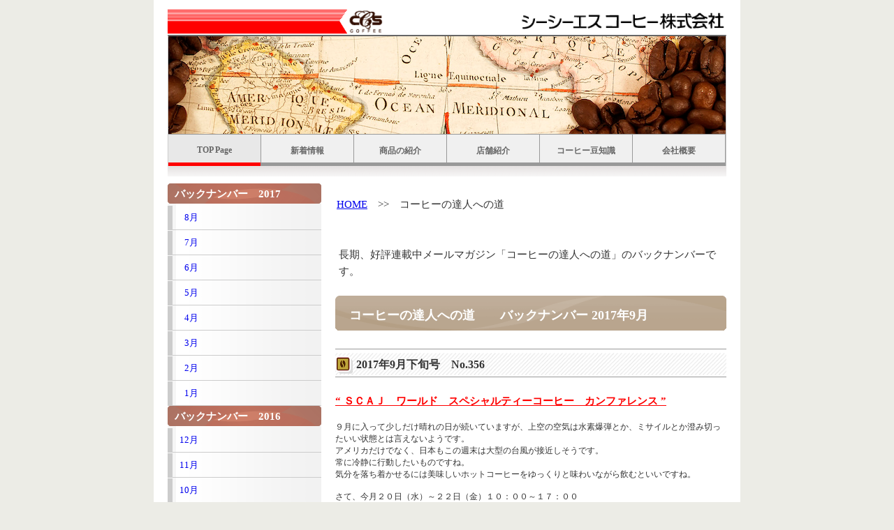

--- FILE ---
content_type: text/html
request_url: https://ccscoffee.co.jp/tatsujin/backnumber/201709.htm
body_size: 16401
content:
<!DOCTYPE HTML PUBLIC "-//W3C//DTD HTML 4.01 Transitional//EN"
"http://www.w3.org/TR/html4/loose.dtd">

<html lang="ja">

<head>
<meta http-equiv="Content-Type" content="text/html; charset=Shift_JIS">
<title>コーヒーの達人への道 - シーシーエスコーヒー</title>
<meta name="keywords" content="">
<meta name="description" content="">
<meta http-equiv="Content-Style-Type" content="text/css">
<link href="../../main.css" rel="stylesheet" type="text/css">
</head>

<body>
<!-- #page ページの整形：中央寄せとか -->
<div id="page">
	<!-- #header 画面上部のヘッド部分 -->
	<div id="header">
		<div id="header_title"> <img src="../../img/top_logo.png" width="800" height="40" alt="シーシーエスコーヒー株式会社"> </div>
		<div id="headerimg"><!--<p id="msg">COFFEE & COMMUNICATION</p>-->
		</div>
	</div>
	<!-- #menu トップメニュー -->
	<div id="menu">
		<ul class="menu_f01">
			<li><a href="../../index.htm" class="nowthis">TOP Page</a></li>
			<li><a href="../../news/index.htm">新着情報</a></li>
			<li><a href="../../product/index.htm" >商品の紹介</a></li>
			<li><a href="../../shops/index.htm">店舗紹介</a></li>
			<li><a href="../../knowledge/index.htm">コーヒー豆知識</a></li>
			<li><a href="../../profile/index.htm">会社概要</a></li>
		</ul>
	</div>
	<div id="contents">
		<div id="menuL">
			<!-- #menuL 左サイドメニュー -->
			<div class="subinfo">
			<ul>


				<p class="label">バックナンバー　2017</p>

<!--		    	<li><a href="../backnumber/201712.htm#">12月</a></li>
    		    	<li><a href="../backnumber/201711.htm#">11月</a></li>
    		    	<li><a href="../backnumber/201710.htm#">10月</a></li>
    		    	<li><a href="../backnumber/201709.htm#"><font color="white">0</font>9月</a></li>   -->
    		    	<li><a href="../backnumber/201708.htm#"><font color="white">0</font>8月</a></li>
    		    	<li><a href="../backnumber/201707.htm#"><font color="white">0</font>7月</a></li>
    		    	<li><a href="../backnumber/201706.htm#"><font color="white">0</font>6月</a></li>
    		    	<li><a href="../backnumber/201705.htm#"><font color="white">0</font>5月</a></li>
    		    	<li><a href="../backnumber/201704.htm#"><font color="white">0</font>4月</a></li>
    		    	<li><a href="../backnumber/201703.htm#"><font color="white">0</font>3月</a></li>
    		    	<li><a href="../backnumber/201702.htm#"><font color="white">0</font>2月</a></li>
    		    	<li><a href="../backnumber/201701.htm#"><font color="white">0</font>1月</a></li>

				<p class="label">バックナンバー　2016</p>

		    	<li><a href="../backnumber/201612.htm#">12月</a></li>
    		    	<li><a href="../backnumber/201611.htm#">11月</a></li>
    		    	<li><a href="../backnumber/201610.htm#">10月</a></li>
    		    	<li><a href="../backnumber/201609.htm#"><font color="white">0</font>9月</a></li>
    		    	<li><a href="../backnumber/201608.htm#"><font color="white">0</font>8月</a></li>
    		    	<li><a href="../backnumber/201607.htm#"><font color="white">0</font>7月</a></li>
    		    	<li><a href="../backnumber/201606.htm#"><font color="white">0</font>6月</a></li>
    		    	<li><a href="../backnumber/201605.htm#"><font color="white">0</font>5月</a></li>
    		    	<li><a href="../backnumber/201604.htm#"><font color="white">0</font>4月</a></li>
    		    	<li><a href="../backnumber/201603.htm#"><font color="white">0</font>3月</a></li>
    		    	<li><a href="../backnumber/201602.htm#"><font color="white">0</font>2月</a></li>
    		    	<li><a href="../backnumber/201601.htm#"><font color="white">0</font>1月</a></li>

				<p class="label">バックナンバー　2015</p>
 		    	<li><a href="../backnumber/201512.htm#">12月</a></li>
    		    	<li><a href="../backnumber/201511.htm#">11月</a></li>
    		    	<li><a href="../backnumber/201510.htm#">10月</a></li>
    		    	<li><a href="../backnumber/201509.htm#"><font color="white">0</font>9月</a></li>
    		    	<li><a href="../backnumber/201508.htm#"><font color="white">0</font>8月</a></li>
    		    	<li><a href="../backnumber/201507.htm#"><font color="white">0</font>7月</a></li>
    		    	<li><a href="../backnumber/201506.htm#"><font color="white">0</font>6月</a></li>
    		    	<li><a href="../backnumber/201505.htm#"><font color="white">0</font>5月</a></li>
    		    	<li><a href="../backnumber/201504.htm#"><font color="white">0</font>4月</a></li>
    		    	<li><a href="../backnumber/201503.htm#"><font color="white">0</font>3月</a></li>
    		    	<li><a href="../backnumber/201502.htm#"><font color="white">0</font>2月</a></li>
    		    	<li><a href="../backnumber/201501.htm#"><font color="white">0</font>1月</a></li>

				<p class="label">バックナンバー　2014</p>
		    	<li><a href="../backnumber/201412.htm#">12月</a></li>
    		    	<li><a href="../backnumber/201411.htm#">11月</a></li>
    		    	<li><a href="../backnumber/201410.htm#">10月</a></li>
    		    	<li><a href="../backnumber/201409.htm#"><font color="white">0</font>9月</a></li>
    		    	<li><a href="../backnumber/201408.htm#"><font color="white">0</font>8月</a></li>
    		    	<li><a href="../backnumber/201407.htm#"><font color="white">0</font>7月</a></li>
    		    	<li><a href="../backnumber/201406.htm#"><font color="white">0</font>6月</a></li>
    		    	<li><a href="../backnumber/201405.htm#"><font color="white">0</font>5月</a></li>
    		    	<li><a href="../backnumber/201404.htm#"><font color="white">0</font>4月</a></li>
    		    	<li><a href="../backnumber/201403.htm#"><font color="white">0</font>3月</a></li>
    		    	<li><a href="../backnumber/201402.htm#"><font color="white">0</font>2月</a></li> 
    		    	<li><a href="../backnumber/201401.htm#"><font color="white">0</font>1月</a></li>
				<p class="label">バックナンバー　2013</p>
    		    	<li><a href="../backnumber/201312.htm#">12月</a></li>
    		    	<li><a href="../backnumber/201311.htm#">11月</a></li>
    		    	<li><a href="../backnumber/201310.htm#">10月</a></li>
    		    	<li><a href="../backnumber/201309.htm#"><font color="white">0</font>9月</a></li>
    		    	<li><a href="../backnumber/201308.htm#"><font color="white">0</font>8月</a></li>
    		    	<li><a href="../backnumber/201307.htm#"><font color="white">0</font>7月</a></li>
    		    	<li><a href="../backnumber/201306.htm#"><font color="white">0</font>6月</a></li>
    		    	<li><a href="../backnumber/201305.htm#"><font color="white">0</font>5月</a></li>
    		    	<li><a href="../backnumber/201304.htm#"><font color="white">0</font>4月</a></li>
    		    	<li><a href="../backnumber/201303.htm#"><font color="white">0</font>3月</a></li>
    		    	<li><a href="../backnumber/201302.htm#"><font color="white">0</font>2月</a></li>
    		    	<li><a href="../backnumber/201301.htm#"><font color="white">0</font>1月</a></li>


				<p class="label">バックナンバー　2012</p>
    		    	<li><a href="../backnumber/201212.htm#">12月</a></li>
    		    	<li><a href="../backnumber/201211.htm#">11月</a></li>
    		    	<li><a href="../backnumber/201210.htm#">10月</a></li>
    		    	<li><a href="../backnumber/201209.htm#"><font color="white">0</font>9月</a></li>	
    		    	<li><a href="../backnumber/201208.htm#"><font color="white">0</font>8月</a></li>	
    		    	<li><a href="../backnumber/201207.htm#"><font color="white">0</font>7月</a></li>	
    		    	<li><a href="../backnumber/201206.htm#"><font color="white">0</font>6月</a></li>		
    		    	<li><a href="../backnumber/201205.htm#"><font color="white">0</font>5月</a></li>		
    		    	<li><a href="../backnumber/201204.htm#"><font color="white">0</font>4月</a></li>		
    		    	<li><a href="../backnumber/201203.htm#"><font color="white">0</font>3月</a></li>		
    		    	<li><a href="../backnumber/201202.htm#"><font color="white">0</font>2月</a></li>		
    		    	<li><a href="../backnumber/201201.htm#"><font color="white">0</font>1月</a></li>			
	            <ul>		
				<p class="label">バックナンバー　2011</p>
			    	<li><a href="../backnumber/201112.htm#">12月</a></li>			
			    	<li><a href="../backnumber/201111.htm#">11月</a></li>			
			    	<li><a href="../backnumber/201110.htm#">10月</a></li>			
			    	<li><a href="../backnumber/201109.htm#">9月</a></li>			
			    	<li><a href="../backnumber/201108.htm#">8月</a></li>			
			    	<li><a href="../backnumber/201107.htm#">7月</a></li>			
			    	<li><a href="../backnumber/201106.htm#">6月</a></li>			
			    	<li><a href="../backnumber/201105.htm#">5月</a></li>			
			    	<li><a href="../backnumber/201104.htm#">4月</a></li>			
			    	<li><a href="../backnumber/201103.htm#">3月</a></li>			
			    	<li><a href="../backnumber/201102.htm#">2月</a></li>
					<li><a href="../backnumber/201101.htm#">1月</a></li>							
	            </ul>		
				<p class="label">バックナンバー　2010</p>
				<ul>				
					<li><a href="../backnumber/201012.htm#">12月</a></li>		
					<li><a href="../backnumber/201011.htm#">11月</a></li>		
					<li><a href="../backnumber/201010.htm#">10月</a></li>		
					<li><a href="../backnumber/201009.htm#">9月</a></li>		
					<li><a href="../backnumber/201008.htm#">8月</a></li>		
					<li><a href="../backnumber/201007.htm#">7月</a></li>		
					<li><a href="../backnumber/201006.htm#">6月</a></li>		
					<li><a href="../backnumber/201005.htm#">5月</a></li>
					<li><a href="../backnumber/201004.htm#">4月</a></li>
					<li><a href="../backnumber/201003.htm#">3月</a></li>
					<li><a href="../backnumber/201002.htm#">2月</a></li>
					<li><a href="../backnumber/201001.htm#">1月</a></li>
				</ul>
				<p class="label">バックナンバー　2009</p>
				<ul>
					<li><a href="../backnumber/200912.htm#">12月</a></li>
					<li><a href="../backnumber/200911.htm#">11月</a></li>
					<li><a href="../backnumber/200910.htm#">10月</a></li>
				</ul>
			</div>
		</div>

		<!-- #main 本文スペース -->
		<div id="main">
			<div id="breadNavi"> <a href="../../index.htm">HOME</a>　&gt;&gt;　コーヒーの達人への道
			</div>

		<p>長期、好評連載中メールマガジン「コーヒーの達人への道」のバックナンバーです。</p>
			<h1>コーヒーの達人への道　　バックナンバー 2017年9月</h1>
<!- バックナンバー　下旬号 ->



<h2 id="201708b">2017年9月下旬号　No.356</h2>
</a>
<font color="#FF0000"><b><u>“ ＳＣＡＪ　ワールド　スペシャルティーコーヒー　カンファレンス ”</u></b></font><br><br>
</a>
<!- 本文スペース ->
<tt>
９月に入って少しだけ晴れの日が続いていますが、上空の空気は水素爆弾とか、ミサイルとか澄み切ったいい状態とは言えないようです。<br>
アメリカだけでなく、日本もこの週末は大型の台風が接近しそうです。<br>
常に冷静に行動したいものですね。<br>
気分を落ち着かせるには美味しいホットコーヒーをゆっくりと味わいながら飲むといいですね。<br><br>

さて、今月２０日（水）～２２日（金）１０：００～１７：００<br><br>

東京ビッグサイト　西４ホール　にて<br>
日本スペシャルティーコーヒー協会　主催の<br><br>

　<b>「ＳＣＡＪ　ワールド スペシャルティーコーヒー カンファレンス」</b><br><br>

が開催されます。（入場料　１，５００円）<br><br>

２０１７年は「The Age　of Innovation=革新の時」をテーマに１２６社（２４６ブース）の過去最大の出展です。<br>

勿論栽培から加工、カップに提供されるまで工程の全てで徹底した品質管理が行われている高級コーヒー＝スペシャルティーコーヒーを見て、味わっての体験ができるだけでなく、会場のイベントステージでは「ジャパン　バリスタ　チャンピオンシップ　２０１７」や「ジャパンブリューワーズ　カップ」など４つの競技会が開催されます。<br><br>

日本のバリスタは世界大会でも優勝など常に上位を占める技術の高さで知られています。<br><br>

<u>この協議会の模様はライブでの映像配信も予定されている</u>ということなので是非公式サイトをチェックして日本中の最高技術のバリスタ達の素晴らしい技を見ていただければと思います。<br><br>


コーヒーを飲むときに砂糖、ミルクを入れて飲みますか？<br>
喫茶店や飛行機内のサービスなどの時に常に紙袋に入った砂糖とポーションタイプのミルクが手渡されます。（セルフの時もありますが）このポーションタイプのミルクの容器、毎日世界中でどれだけの数が使われ、廃棄されているのでしょうか。<br><br>

昔は大きな砂糖ポットにスプーンが入っていて、好みの量をそこからコーヒーに入れましたし、ミルクも大きめのミルクピッチャーに入ったものから注いでいました。小さなピッチャーに１杯分だけつけてくれる店もありましたが。<br><br>

今はどこでもミルクやシロップはポーションタイプになりましたね。<br><br>


ドイツのマルティン・ルター大学の科学者たちが砂糖を固めたカプセルにミルクを閉じ込めてオールインワンタイプのコーヒー用のカプセルを考案したそうです。<br><br>

このカプセルを熱いコーヒーにポンと入れると砂糖が溶けだし、ミルクも混ざって一度に砂糖とミルクを入れることが出来るといったものだそうです。<br><br>

見た感じでは昔「ウィスキーボンボン」というお菓子がありましたが、それの少し大きいタイプという雰囲気。<br><br>

砂糖の塊の中に液体が入っているという点では同じ原理のような気がします。<br><br>

この一体化した「砂糖・ミルク」は常温で保管が出来るそうです。<br>
保存可能期間は３週間とのこと。<br><br>

便利そうですが砂糖だけとかミルクだけとかいう方には対応できないですね。<br><br>

ただ毎日排出されるごみの問題を解決するための一つの方法としては評価できるのかもしれません。<br><br>

本当においしいコーヒーは砂糖もミルクも不要です！<br><br>

<a href="http://www.rakuten.co.jp/coffee-mail/" Target="_blank">
<u>美味しいコーヒーはこちらからどうぞ！！</u></a>
<br><br>



<!--
<a href="http://www.rakuten.co.jp/coffee-mail/" Target="_blank">
<u>是非こちらからお気に入りのコーヒーをお求めください。</u></a>
<br><br>             -->


</tt>



<!- バックナンバー上旬号 ->	

		<h2 id="201709a">2017年9月上旬号　No.355</h2>
        </a>            
        <font color="#FF0000"><b><u>“ コーヒーと甘みの感じ方 ”</u></b></font><br><br>
        <!- 本文スペース ->
<tt>

晴れた日が少ないままに夏が終わろうとしています。<br>
今後の農作物への影響が心配です。<br>
雨が多い分湿度が高く蒸し暑いので過ごしにくいですね。<br><br>

こんな時にはアイスコーヒーではなく、ホットコーヒーがいいですよ！<br>
昔から暑いときには熱い飲み物を飲むとシャキッとすると言いますね。<br>
是非ホットコーヒーを飲んで暑さ払いをしてください。<br><br>

<u>さて、先日コーヒーを飲むと甘みを感じるのが弱くなるという話が
ありました。</U>米国・コーネル大学の研究者によって行われたそうで
インスタントコーヒーでカフェインレスのものにカフェインを加えた
コーヒーと、カフェインではない苦みを感じる物質を同等に苦みを
感じるように加えた飲み物を２つのグループに分けて飲んでもらう
実験をしたそうです。<br><br>

この結果コーヒーを飲んでから甘みを加えた飲料を飲んでもらうと
<u>カフェインを加えたものを飲んだ被験者は全体的に甘みを弱く感じた
とのことです。この実験は別の日に各グループのコーヒーを入れ替えて
行ってもやはり同じ結果となったとのこと。</u><br><br>

アイスコーヒーのような冷たい飲み物は甘みを弱く感じるので
シロップを多く入れないといつもの甘さにならないということは
良く知られていますが、<b>コーヒーそのものが甘みを弱く感じさせる
とは。</b><br><br>

また、この実験では両方のコーヒーを飲んでもらった被験者に
コーヒーを飲むことで覚醒作用があったか聞いたところ両方の
被験者があったと答えたとのこと。<br>
ただし、カフェインが入っていないカフェインレスコーヒーを飲んだ
被験者の反応速度が特に良くなったということはなかったそうで、
コーヒーを飲むという行為によるプラセボ効果または条件反射
ではないかとのこと。<br><br>

だからでしょうか。イタリアやブラジルなどエスプレッソカップで
コーヒーを飲む人たちはびっくりするほどコーヒーに砂糖を入れて
いますね。<br>
もともと甘いもの好きということがあるのかも知れませんが。<br><br>

日本ではアメリカンとまではいきませんがエスプレッソほど濃くない
コーヒーが主流ですから、ブラックで飲む人は多いですね。<br><br>

コーヒーには甘いお菓子がよく合いますが、ちょっと甘さの濃い
ものがちょうどいいのかもしれません。<br><br>

<u>最近は和菓子もコーヒーに合うということで、どら焼きやようかん
なども人気です。</u><br><br>

お抹茶は先に甘いお菓子をいただいてから、お抹茶をいただきますね。<br>
後で甘いものをいただくと甘みが弱く感じるためでしょうか。<br>
こんなことを昔の人はわかっていたのでしょうか？<br><br>

秋にはホットコーヒーと甘いお菓子で夏の疲れを癒しましょう！！<br><br>

<a href="http://www.rakuten.co.jp/coffee-mail/" Target="_blank">
<u>美味しいコーヒーはこちらからどうぞ！！</u></a>  


<!--
<a href="http://www.rakuten.co.jp/coffee-mail/" Target="_blank">
<u>美味しいコーヒーはこちらからお求めください。</u></a>

                -->

</tt>

				
			<br>
			<div id="subnavi">
					<ul class="toInfo">
						<li><a href="../../index.htm">サイトトップへ</a></li>
					</ul>
				</div>
			</div>
		</div>
		<div id="underNavi">&nbsp;</div>

	<!-- #footer　フッタースペース -->
	<div id="footer">
		<p>Copyright &copy; 2010 CCS Coffee Co., Ltd. All Rights Reserved.</p>
	</div>
</div>
</body>

</html>


--- FILE ---
content_type: text/css
request_url: https://ccscoffee.co.jp/main.css
body_size: 13271
content:
/* ======================================== サイト全体に適用*/
* { /* 全ての要素の間隔・余白を０へ */
margin:0;
padding:0;
}


body {
	margin: 0;
	font-size: 96%;
	color: #333;
	text-align: center;
	background-color: #ECECE6;
}

p, /* 文章の行間を指定 */
#main ul,
#main ol,
#menuL ul,
#menuL ol,
dl
{
	line-height: 160%;
}


/* ========================================  #page ページ外枠 */
#page {
	width: 800px;
	padding: 0px 20px;
	margin: 0px auto;
	text-align: left;
	background-color: #FFFFFF;
}

/* ========================================  #header 画面上部 */
#header {
	padding: 10px 0 0;
	margin: 0;
}


#headerinfo { /* ヘッダー右上の文字スペース */
	text-align: right;
	margin-right: 0px;
	margin-bottom: 0px;
	margin-left: 0px;
}


#header #header_title {/* ヘッダー左上のタイトルスペース */
	float: left;
	font-size: 24px;
	color: #666666;
	font-weight: bold;
	margin: 0px 0px 5px;
	padding: 0px;
	height: 35px;
}


#header #headerimg {
	clear: both;
	height: 140px;
	margin: 2px 0 0;
	border-top: 2px solid #666666;
	border-right: 1px solid #CCCCCC;
	border-left: 1px solid #CCCCCC;
	background-image: url(img/headimg001_2022.png);
	background-position: center center;
	background-repeat: no-repeat;
}


#header #headerimg #msg { /* ヘッダー内メッセージ */
/*	color:#714739;*/
	color:#FFFFFF;
	margin:60px auto auto;
	text-align:center;
	font-size: 23px;
	font-weight: bold;
}


#header img {
	border: none;
}


/* ========================================  #menu 上部メニュー */
#menu {
	border-right: 1px solid #CCCCCC;
	border-left: 1px solid #CCCCCC;
}


ul.menu_f01{ /* 上部メニュー */
	background-color: #F0F0F0;
	height: 40px;
	border-bottom: 5px solid #999999;
	margin: 0px;
	border-top: 1px solid #999999;
}

ul.menu_f01 li{
	float: left;
	border-right: 1px solid #999999;
	display: block;
}

ul.menu_f01 li a{
	height: 25px;
	width: 132px;
	padding: 15px 0px 0px;
	border-bottom: 5px solid #999999;
	font-size: 12px;
	font-weight: bold;
	color: #666666;
	text-decoration: none;
	display: block;
	text-align: center;
	vertical-align: middle;
	background-color: #F0F0F0;
}

ul.menu_f01 li a.nowthis{
	border-bottom: 5px solid #FF0000!important;
}

ul.menu_f01 li a:hover , ul.menu_f01 li a.nowthis{
	padding: 15px 0px 0px;
	border-bottom: 5px solid #6699CC;
	background-color: #E8E8E8;
}


/* ======================================== #contents 画面中央部 #mainとサイドメニューの外枠 */
#contents{
	padding: 15px 0px 0px;
	margin: 0px;
	background-color: #FFFFFF;
	background-image: url(img/backS001.png);
	background-position: top;
	background-repeat: repeat-x;
}


/* ========================================  #main ページの本文 */
#main {
	float: right;
	width: 560px;
	padding: 0;
	margin: 10px 0 0 0px;
	background-color: #FFF;
}


.contentswrap { /* #main中の間隔調整 */
	margin:0 10px 15px;
	padding:0;
}


#breadNavi {
	margin:5px 0 20px;
	padding:15px 0 0 2px;
	height: 50px;
}

#main h1 { /* 本文の見出し */
	background-image:url(img/h1bar001.png);
	background-repeat:no-repeat;
	clear:left;
	color:#FFF;
	font-size:18px;
	height:50px;
	margin:0;
	padding:16px 0 0 20px;
}

#main h2 { /* 本文の見出し2 */
	background-image:url(img/h2back.bmp);
	background-position:left top;
	background-repeat:no-repeat;
	border-bottom:1px solid #999999;
	border-top:1px solid #999999;
	clear:left;
	color:#333;
	font-size:16px;
	margin:10px 0 1.5em;
	padding:12px 0 0px 30px;
	height: 27px;
}

#main h3 { /* 本文の見出し3 */
	margin:0.5em 0;
	background-color: #F6F6F6;
	border-left: 5px solid #BEA43A;
	padding: 3px 0px 3px 5px;
	font-size: 96%;
	border-bottom: 1px solid #502800;
}


#main p { /* 本文の段落 */
	margin:0 2px 1.5em 5px;
}


#main ul , #main ol{ /* リスト表示 */
	margin:1em 20px 2em 40px;
	padding-left:25px;
}

#main dl { /* 定義リスト表示 */
	margin:1em 0 1em 30px;
	padding:0 0 10px;
}


#main dt {
	float: left;
	clear: left;
	margin: 0 20px 0px 0;
	font-weight: 700;
}


#main dd {
	padding: 0 0 0 10px;
	margin: 0;
}


#main dd.link {
	margin: 0 0 0 100px;
	border-left: 1px solid #CCCCCC;
}


#main #subnavi {
	clear: both;
	padding: 10px 0;
	margin: 20px 0 10px;
	border-top: 1px dashed #999;
	text-align: right;
}


#main .img { /* 図・写真用クラス：写真のような枠をつける */
	background-color:#CCC;
	border:1px solid #999;
	margin:0 0 20px 20px;
	padding:5px;
}

.toInfo {
	clear: left;
	margin: 0px !important;
	text-align: right;
	list-style-type: none;
}

.toInfo a {
	background-repeat: no-repeat;
	background-image: url(img/iconYa04.png);
	padding: 0px 0px 0px 20px;
}

.toBuy {
	clear: right;
	margin: 0px !important;
	text-align: left;
	list-style-type: none;
}

.toBuy a {
	background-repeat: no-repeat;
	background-image: url(img/iconYa02.png);
	padding: 0px 0px 0px 20px;
}


/* ========================================  menuL 左サイドメニュー */
#menuL {
	float: left;
	clear: left;
	width: 220px;
	padding: 0;
	margin: 10px 0;
	color: #FFF;
}


.menuInfo { /* サイドボックス内のメッセージボックス */
	background-image:url(img/cor230.gif);
	background-repeat:no-repeat;
	color:#333;
	margin:10px 0 0;
	padding:1px 0;
}


.menuInfo p {
	padding: 0 0 0 10px;
	margin: 1em 10px 1em 5px;
}

.subinfo {　/* サイドボックのメニュー */
	margin:0 0 10px;
	background-image: url(img/submenuback001.png);
	margin: 0px 0px 5px;
}


.subinfo .label { /* サイドボックのメニュー:ラベル */
	padding:3px 0px 0px 10px;
	color: #FFFFFF;
	font-weight: bold;
	background-image: url(img/sidemnu_labcak003.png);
	background-repeat: no-repeat;
	background-position: left top;
	margin: 0px;
	height: 28px;
}

.subinfo .label2 { /* サイドボックのメニュー:ラベル2 */
	padding:3px 0px 0px 10px;
	color: #FFFFFF;
	font-weight: bold;
	background-image: url(img/sidemnu_labcak004.png);
	background-repeat: no-repeat;
	background-position: left top;
	margin: 0px;
	height: 28px;
}

.subinfo .label3 { /* サイドボックのメニュー:ラベル3 */
	padding:3px 0px 0px 10px;
	color: #FFFFFF;
	font-weight: bold;
	background-image: url(img/sidemnu_labcak001.png);
	background-repeat: no-repeat;
	background-position: left top;
	margin: 0px;
	height: 28px;
}

.subinfo ul{ /* サイドボックのメニュー:リスト */
	margin: 0px;
}

.subinfo li {
	padding: 0px;
	margin: 1px 0px 0px;
	font-size: 86%;
	color: #666666;
	list-style-type: none;
}

.subinfo li a{
	padding: 5px 10px;
	border-bottom: 1px solid #CCCCCC;
	border-left: 7px solid #CCCCCC;
	text-decoration: none;
	display: block;
}

.subinfo li a:hover{
/*	border-left: 7px solid #FF6666;
*/	
	border-left: 7px solid #FF0000
	color: #6699CC;
	background-color: #F3F3F3;
}


.banner { /* サブメニュー内のバナー画像スペース */
	margin: 0px 0px 5px;
	width: 220px;
}
/* ========================================  #underNavi 画面下部サブナビゲーション */
#underNavi{
	clear: both;
	padding: 10px;
	border-top: 1px solid #CCCCCC;
}

/* ========================================  #footer 画面下部 */
#footer {
	clear: both;
	margin: 0px;
	border-top: 5px solid #FF0000;
	border-bottom: 1px solid #666;
	text-align: center;
	background-color: #FFF;
	background-image: url(img/backS001.png);
}

#footer p {
	padding-top: 10px;
	padding-bottom: 10px;
}


/* ========================================  #templatelink 画面下部:著作リンク */
#templatelink {
	padding: 5px 0px;
	margin: 0px;
	font-size: 12px;
	text-align: right;
}

#templatelink a{
	color: #666666;
	text-decoration: none;
}


/* ========================================  そのほか個別設定 */
#newsbox {
	border: 1px solid #999999;
	height: 180px;
	overflow: auto;
	margin: 0px 0px 10px;
	background-image: url(img/backS001.png);
	background-repeat: repeat-x;
	background-position: left top;
}

.table, /* 表の整形・配色 */
.table2,
.table3,
.table4,
.table5,
.table6,
.table7,
.table8,
.table9,
.table10,
.table11,
.table12,
.table_sh1,
.table_sh2
 {
	width: 530px;
	line-height: 140%;
}
/* Table */
table {
	margin: 0 0 2em 2px;
}
.table td {
	padding: 10px;
	border: 1px solid #CCC;
	background-color: #FFF;
}
.table td.tb {
	width: 200px;
	background-color: #F8F5EF;
}
/* Table_sh1 */
table_sh1 {
	margin: 0 0 1em 1px;
}
.table_sh1 td {
	padding: 5px;
	border: 1px solid #CCC;
	background-color: #FFF;
}
.table_sh1 td.tb {
	width: 40px;
	background-color: #F8F5EF;
}
.table_sh1 td.tb5 {
	width: 30px;
	text-align: center;
    vertical-align: middle;
}
.table_sh1 td.tb6 {
	width: 85px;
	text-align: center;
    vertical-align: middle;

}
.table_sh1 td.tb7 {
	width: 85px;
	text-align: left;
    vertical-align: middle;
}

/* Table_sh2 */
table_sh2 {
	margin: 0 0 1em 1px;
}
.table_sh2 td {
	padding: 5px;
	border: 1px solid #CCC;
	background-color: #FFF;
}
.table_sh2 td.tb1 {
	width: 110px;
	background-color: #F8F5EF;
	text-align: center;
}
.table_sh2 td.tb2 {
	width: 80px;
	background-color: #F8F5EF;
   	text-align: center;
}

.table_sh2 td.tb3 {
	width: 330px;
	background-color: #FFF;
   	text-align: left;
}
.table_sh2 td.tb4 {
	background-color: #FFF;
   	text-align: center;
    vertical-align: middle;
}

/* Table_sh3 */
table_sh3 {
	width: 180px;
	margin: 0 0 1em 1px;
}
.table_sh3 td {
	padding: 5px;
	border: 0px solid #CCC;
	background-color: #FFF;
	width: 85px;
	text-align: left;
    vertical-align: middle;

}

/* Table2 */
.table2 td {
	padding: 10px;
}
.table2 td.tb {
	width: 150px;
	background-color: #EBEBEB;
}


/* Table3 */
.table3 td {
	padding: 5px;
	border: 1px solid #CCC;
	background-color: #FFF;	
}
.table3 td.tb1 {
/*	width: 200px; */
	background-color: #F8F5EF;
	text-align: center;
}
.table3 td.tb2 {
	width: 80px;
	background-color: #F8F5EF;
	text-align: center;
}
.table3 td.tb3 {
	width: 120px;
	text-align: left;
}
.table3 td.tb4 {
	width: 460px; 
	text-align: left;
    vertical-align: top;
}
.table3 td.tb5 {
	background-color: #F8F5EF;
	text-align: center;
}
.table3 td.tb6 {
	background-color: #F8F5EF;
	text-align: center;
}
.table3 td.tb7 {
	text-align: center;
}
/* Table4 */
.table4 td {
	padding: 5px;
	border: 0px solid #CCC;
	background-color: #FFF;	
}
.table4 td.tb1 {
	width: 150px;
    text-align: center;
    vertical-align: top;
    margin-left: auto;
    margin-right: auto;
}
.table4 td.tb2 {
    text-align: top;
    vertical-align: top;
}
.table4 td.tb3 {
    text-align: center;
    vertical-align: middle;
}

/* Table5 */
.table5 td {
	padding: 5px;
	border: 0px solid #CCC;
	background-color: #FFF;	
}
.table5 td.tb1 {
/*	width: 180px; */
	width: 230px;  
	text-align: left;
}
.table5 td.tb2 {
	width: 120px;
	text-align: left;
    vertical-align: middle; 
}

.table5 td.tb3 {
	text-align: left;
/*    display: table-cell; 
*/
    vertical-align: top;
    margin-left: auto;
    margin-right: auto;
}
.table5 td.tb4 {
	width: 250px;
	text-align: center;
}
.table5 td.tb5 {
	width: 160px;
	text-align: center;
    vertical-align: middle; 
}

/* Table6 */
.table6 td {
	padding: 10px;
	border: 0px solid #CCC;
	background-color: #FFF;
}
.table6 td.tb {
	width: 200px;
	background-color: #F8F5EF;
}

/* Table7 */
.table7 td {
	padding: 10px;
	border: 1px solid #CCC;
}
.table7 td.tb1 {
	width: 60px;
	background-color: #B3700D;
}
.table7 td.tb2 {
	width: 80px;
	background-color: #CCA000;
}
.table7 td.tb3 {
	background-color: #FFF;
/*	font-weight: bold; */
}

/* Table8 */
.table8 td {
	padding: 10px;
	border: 1px solid #CCC;
	background-color: #FFF;
}
.table8 td.tb1 {
	width: 330px;
	background-color: #FFF;
}
/* Table9 */
.table9 td {
	padding: 10px;
	border: 0px solid #CCC;
	background-color: #FFF;
}
.table9 td.tb1 {
	width: 430px;
	background-color: #FFF;
}

/* Table10 */
.table10 td {
	padding: 5px;
	border: 1px solid #CCC;
	background-color: #FFF;
}
.table10 td.tb {
	vertical-align: midle;
	text-align: center;
}
.table10 td.tb2 {
	width: 20px;
	vertical-align: midle;
	text-align: center;
	background-color: #F8F5EF;
	font-weight: bold;
}
.table10 td.tb3 {
	vertical-align: midle;
	text-align: left;
	background-color: #F8F5EF;
	font-weight: bold;
}

/* Table11 */
.table11 td {
	padding: 5px;
	border: 1px solid #CCC;
	background-color: #FFF;
	border-top: 0px;
	border-right: 0px;
	border-left: 0px;
}
.table11 td.tb1 {
	border-top: 1px dashed #999;
	border-bottom: 0px;
}
.table11 td.tb2 {
	font-size: small;
	width: 200px;
	vertical-align: midle;
	text-align: left;
}
.table11 td.tb3 {
	font-size: small;
	vertical-align: midle;
	text-align: left;
}
.table11 td.tb4 {
	width: 60px;
	vertical-align: midle;
	text-align: center;
}
.table11 td.tb5 {
	font-size: small;
	width: 200px;
	vertical-align: midle;
	text-align: left;
}

/* Table12 */
.table12 td {
	padding: 5px;
	border: 1px solid #CCC;
	background-color: #FFF;
	border-right: 0px;
	border-left: 0px;
}
.table12 td.tb1 {
	border-top: 0px;
}
.table12 td.tb2 {
	border-top: 0px;
	vertical-align: midle;
	text-align: center;
}

.itemList { /* .itemList #main内の段組用外枠 */
	clear:left;
	margin:0 0 1em; 

}

.box { /* .itemList #main内の段組用内枠 */

	margin:0 0px 5px 0;
	width:260px;
}


.box h2 {
	margin: 0 0 10px;
}


.box ul {
	float: left;
/**	width: 140px;
*/
	width: 110px;
	margin: 0 0 30px !important;
	list-style-position: outside;
}

.eyeCaImg { /* .itemList #main内の段組用：アイキャッチ画像 */
	float:left;
	margin:0 0 10px 2px;
	
}


strong {
	font-weight: bold;
	color: #CC6666;
}

hr { /* 水平線 flotクリア用 */
	clear:both;
	color: #CCCCCC;
	border: 1px solid #CCCCCC;
	margin: 0px;
	padding: 0px;
}
